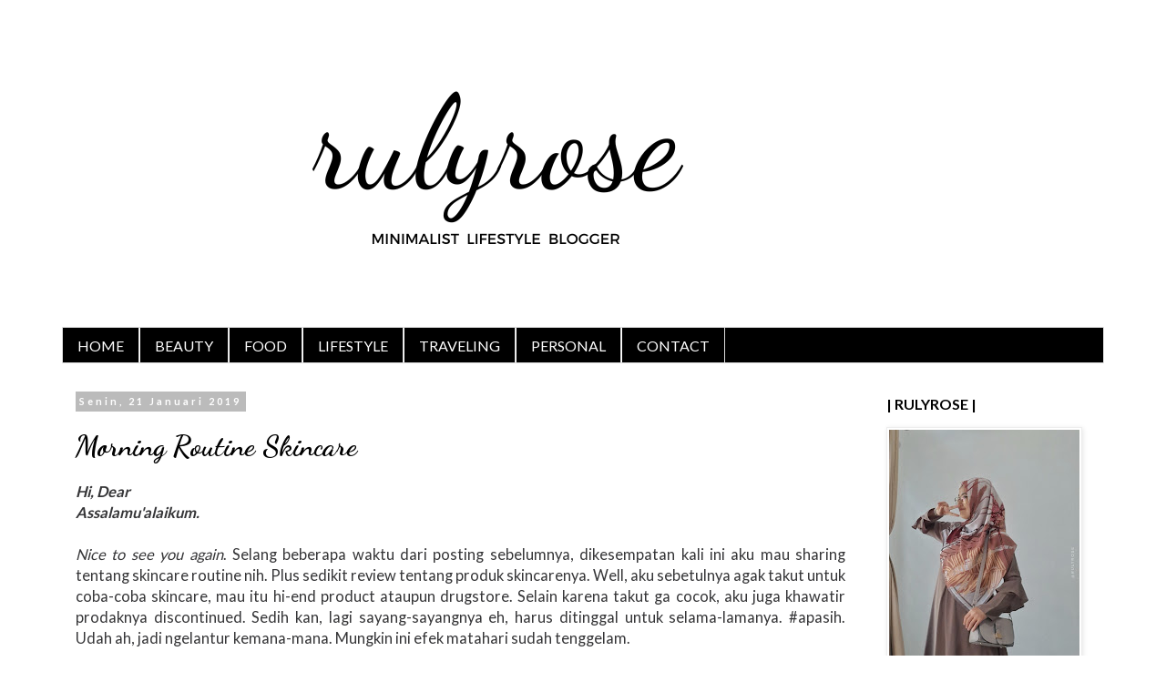

--- FILE ---
content_type: text/html; charset=UTF-8
request_url: https://www.rulyrose.com/2019/01/
body_size: 15816
content:
<!DOCTYPE html>
<html class='v2' dir='ltr' lang='id'>
<head>
<link href='https://www.blogger.com/static/v1/widgets/335934321-css_bundle_v2.css' rel='stylesheet' type='text/css'/>
<meta content='width=1100' name='viewport'/>
<meta content='text/html; charset=UTF-8' http-equiv='Content-Type'/>
<meta content='blogger' name='generator'/>
<link href='https://www.rulyrose.com/favicon.ico' rel='icon' type='image/x-icon'/>
<link href='https://www.rulyrose.com/2019/01/' rel='canonical'/>
<link rel="alternate" type="application/atom+xml" title="Rulyrose | Indonesian Lifestyle Blogger - Atom" href="https://www.rulyrose.com/feeds/posts/default" />
<link rel="alternate" type="application/rss+xml" title="Rulyrose | Indonesian Lifestyle Blogger - RSS" href="https://www.rulyrose.com/feeds/posts/default?alt=rss" />
<link rel="service.post" type="application/atom+xml" title="Rulyrose | Indonesian Lifestyle Blogger - Atom" href="https://www.blogger.com/feeds/851792929574969806/posts/default" />
<!--Can't find substitution for tag [blog.ieCssRetrofitLinks]-->
<meta content='Lifestyle Blogger, Beauty Blogger, Minimalist Enthusiast, Hijab Blogger, Hijabers, Minimalism' name='description'/>
<meta content='https://www.rulyrose.com/2019/01/' property='og:url'/>
<meta content='Rulyrose | Indonesian Lifestyle Blogger' property='og:title'/>
<meta content='Lifestyle Blogger, Beauty Blogger, Minimalist Enthusiast, Hijab Blogger, Hijabers, Minimalism' property='og:description'/>
<title>Rulyrose | Indonesian Lifestyle Blogger: Januari 2019</title>
<style type='text/css'>@font-face{font-family:'Dancing Script';font-style:normal;font-weight:400;font-display:swap;src:url(//fonts.gstatic.com/s/dancingscript/v29/If2RXTr6YS-zF4S-kcSWSVi_szLviuEHiC4Wl-8.woff2)format('woff2');unicode-range:U+0102-0103,U+0110-0111,U+0128-0129,U+0168-0169,U+01A0-01A1,U+01AF-01B0,U+0300-0301,U+0303-0304,U+0308-0309,U+0323,U+0329,U+1EA0-1EF9,U+20AB;}@font-face{font-family:'Dancing Script';font-style:normal;font-weight:400;font-display:swap;src:url(//fonts.gstatic.com/s/dancingscript/v29/If2RXTr6YS-zF4S-kcSWSVi_szLuiuEHiC4Wl-8.woff2)format('woff2');unicode-range:U+0100-02BA,U+02BD-02C5,U+02C7-02CC,U+02CE-02D7,U+02DD-02FF,U+0304,U+0308,U+0329,U+1D00-1DBF,U+1E00-1E9F,U+1EF2-1EFF,U+2020,U+20A0-20AB,U+20AD-20C0,U+2113,U+2C60-2C7F,U+A720-A7FF;}@font-face{font-family:'Dancing Script';font-style:normal;font-weight:400;font-display:swap;src:url(//fonts.gstatic.com/s/dancingscript/v29/If2RXTr6YS-zF4S-kcSWSVi_szLgiuEHiC4W.woff2)format('woff2');unicode-range:U+0000-00FF,U+0131,U+0152-0153,U+02BB-02BC,U+02C6,U+02DA,U+02DC,U+0304,U+0308,U+0329,U+2000-206F,U+20AC,U+2122,U+2191,U+2193,U+2212,U+2215,U+FEFF,U+FFFD;}@font-face{font-family:'Dancing Script';font-style:normal;font-weight:700;font-display:swap;src:url(//fonts.gstatic.com/s/dancingscript/v29/If2RXTr6YS-zF4S-kcSWSVi_szLviuEHiC4Wl-8.woff2)format('woff2');unicode-range:U+0102-0103,U+0110-0111,U+0128-0129,U+0168-0169,U+01A0-01A1,U+01AF-01B0,U+0300-0301,U+0303-0304,U+0308-0309,U+0323,U+0329,U+1EA0-1EF9,U+20AB;}@font-face{font-family:'Dancing Script';font-style:normal;font-weight:700;font-display:swap;src:url(//fonts.gstatic.com/s/dancingscript/v29/If2RXTr6YS-zF4S-kcSWSVi_szLuiuEHiC4Wl-8.woff2)format('woff2');unicode-range:U+0100-02BA,U+02BD-02C5,U+02C7-02CC,U+02CE-02D7,U+02DD-02FF,U+0304,U+0308,U+0329,U+1D00-1DBF,U+1E00-1E9F,U+1EF2-1EFF,U+2020,U+20A0-20AB,U+20AD-20C0,U+2113,U+2C60-2C7F,U+A720-A7FF;}@font-face{font-family:'Dancing Script';font-style:normal;font-weight:700;font-display:swap;src:url(//fonts.gstatic.com/s/dancingscript/v29/If2RXTr6YS-zF4S-kcSWSVi_szLgiuEHiC4W.woff2)format('woff2');unicode-range:U+0000-00FF,U+0131,U+0152-0153,U+02BB-02BC,U+02C6,U+02DA,U+02DC,U+0304,U+0308,U+0329,U+2000-206F,U+20AC,U+2122,U+2191,U+2193,U+2212,U+2215,U+FEFF,U+FFFD;}@font-face{font-family:'Lato';font-style:normal;font-weight:400;font-display:swap;src:url(//fonts.gstatic.com/s/lato/v25/S6uyw4BMUTPHjxAwXiWtFCfQ7A.woff2)format('woff2');unicode-range:U+0100-02BA,U+02BD-02C5,U+02C7-02CC,U+02CE-02D7,U+02DD-02FF,U+0304,U+0308,U+0329,U+1D00-1DBF,U+1E00-1E9F,U+1EF2-1EFF,U+2020,U+20A0-20AB,U+20AD-20C0,U+2113,U+2C60-2C7F,U+A720-A7FF;}@font-face{font-family:'Lato';font-style:normal;font-weight:400;font-display:swap;src:url(//fonts.gstatic.com/s/lato/v25/S6uyw4BMUTPHjx4wXiWtFCc.woff2)format('woff2');unicode-range:U+0000-00FF,U+0131,U+0152-0153,U+02BB-02BC,U+02C6,U+02DA,U+02DC,U+0304,U+0308,U+0329,U+2000-206F,U+20AC,U+2122,U+2191,U+2193,U+2212,U+2215,U+FEFF,U+FFFD;}@font-face{font-family:'Lato';font-style:normal;font-weight:700;font-display:swap;src:url(//fonts.gstatic.com/s/lato/v25/S6u9w4BMUTPHh6UVSwaPGQ3q5d0N7w.woff2)format('woff2');unicode-range:U+0100-02BA,U+02BD-02C5,U+02C7-02CC,U+02CE-02D7,U+02DD-02FF,U+0304,U+0308,U+0329,U+1D00-1DBF,U+1E00-1E9F,U+1EF2-1EFF,U+2020,U+20A0-20AB,U+20AD-20C0,U+2113,U+2C60-2C7F,U+A720-A7FF;}@font-face{font-family:'Lato';font-style:normal;font-weight:700;font-display:swap;src:url(//fonts.gstatic.com/s/lato/v25/S6u9w4BMUTPHh6UVSwiPGQ3q5d0.woff2)format('woff2');unicode-range:U+0000-00FF,U+0131,U+0152-0153,U+02BB-02BC,U+02C6,U+02DA,U+02DC,U+0304,U+0308,U+0329,U+2000-206F,U+20AC,U+2122,U+2191,U+2193,U+2212,U+2215,U+FEFF,U+FFFD;}</style>
<style id='page-skin-1' type='text/css'><!--
/*
-----------------------------------------------
Blogger Template Style
Name:     Simple
Designer: Blogger
URL:      www.blogger.com
----------------------------------------------- */
/* Content
----------------------------------------------- */
body {
font: normal normal 15px Lato;
color: #353537;
background: #ffffff none repeat scroll top left;
padding: 0 0 0 0;
}
html body .region-inner {
min-width: 0;
max-width: 100%;
width: auto;
}
h2 {
font-size: 22px;
}
a:link {
text-decoration:none;
color: #000000;
}
a:visited {
text-decoration:none;
color: #666666;
}
a:hover {
text-decoration:underline;
color: #33aaff;
}
.body-fauxcolumn-outer .fauxcolumn-inner {
background: transparent none repeat scroll top left;
_background-image: none;
}
.body-fauxcolumn-outer .cap-top {
position: absolute;
z-index: 1;
height: 400px;
width: 100%;
}
.body-fauxcolumn-outer .cap-top .cap-left {
width: 100%;
background: transparent none repeat-x scroll top left;
_background-image: none;
}
.content-outer {
-moz-box-shadow: 0 0 0 rgba(0, 0, 0, .15);
-webkit-box-shadow: 0 0 0 rgba(0, 0, 0, .15);
-goog-ms-box-shadow: 0 0 0 #333333;
box-shadow: 0 0 0 rgba(0, 0, 0, .15);
margin-bottom: 1px;
}
.content-inner {
padding: 10px 40px;
}
.content-inner {
background-color: #ffffff;
}
/* Header
----------------------------------------------- */
.header-outer {
background: transparent none repeat-x scroll 0 -400px;
_background-image: none;
}
.Header h1 {
font: normal normal 46px Dancing Script;
color: #000000;
text-shadow: 0 0 0 rgba(0, 0, 0, .2);
}
.Header h1 a {
color: #000000;
}
.Header .description {
font-size: 18px;
color: #000000;
}
.header-inner .Header .titlewrapper {
padding: 22px 0;
}
.header-inner .Header .descriptionwrapper {
padding: 0 0;
}
/* Tabs
----------------------------------------------- */
.tabs-inner .section:first-child {
border-top: 0 solid #dddddd;
}
.tabs-inner .section:first-child ul {
margin-top: -1px;
border-top: 1px solid #dddddd;
border-left: 1px solid #dddddd;
border-right: 1px solid #dddddd;
}
.tabs-inner .widget ul {
background: #000000 none repeat-x scroll 0 -800px;
_background-image: none;
border-bottom: 1px solid #dddddd;
margin-top: 0;
margin-left: -30px;
margin-right: -30px;
}
.tabs-inner .widget li a {
display: inline-block;
padding: .6em 1em;
font: normal normal 16px Lato;
color: #ffffff;
border-left: 1px solid #ffffff;
border-right: 1px solid #dddddd;
}
.tabs-inner .widget li:first-child a {
border-left: none;
}
.tabs-inner .widget li.selected a, .tabs-inner .widget li a:hover {
color: #838383;
background-color: #eeeeee;
text-decoration: none;
}
/* Columns
----------------------------------------------- */
.main-outer {
border-top: 0 solid transparent;
}
.fauxcolumn-left-outer .fauxcolumn-inner {
border-right: 1px solid transparent;
}
.fauxcolumn-right-outer .fauxcolumn-inner {
border-left: 1px solid transparent;
}
/* Headings
----------------------------------------------- */
div.widget > h2,
div.widget h2.title {
margin: 0 0 1em 0;
font: normal bold 16px Lato;
color: #000000;
}
/* Widgets
----------------------------------------------- */
.widget .zippy {
color: #999999;
text-shadow: 2px 2px 1px rgba(0, 0, 0, .1);
}
.widget .popular-posts ul {
list-style: none;
}
/* Posts
----------------------------------------------- */
h2.date-header {
font: normal bold 11px Lato;
}
.date-header span {
background-color: #bbbbbb;
color: #ffffff;
padding: 0.4em;
letter-spacing: 3px;
margin: inherit;
}
.main-inner {
padding-top: 35px;
padding-bottom: 65px;
}
.main-inner .column-center-inner {
padding: 0 0;
}
.main-inner .column-center-inner .section {
margin: 0 1em;
}
.post {
margin: 0 0 45px 0;
}
h3.post-title, .comments h4 {
font: normal bold 32px Dancing Script;
margin: .75em 0 0;
}
.post-body {
font-size: 110%;
line-height: 1.4;
position: relative;
}
.post-body img, .post-body .tr-caption-container, .Profile img, .Image img,
.BlogList .item-thumbnail img {
padding: 2px;
background: #ffffff;
border: 1px solid #eeeeee;
-moz-box-shadow: 1px 1px 5px rgba(0, 0, 0, .1);
-webkit-box-shadow: 1px 1px 5px rgba(0, 0, 0, .1);
box-shadow: 1px 1px 5px rgba(0, 0, 0, .1);
}
.post-body img, .post-body .tr-caption-container {
padding: 5px;
}
.post-body .tr-caption-container {
color: #353537;
}
.post-body .tr-caption-container img {
padding: 0;
background: transparent;
border: none;
-moz-box-shadow: 0 0 0 rgba(0, 0, 0, .1);
-webkit-box-shadow: 0 0 0 rgba(0, 0, 0, .1);
box-shadow: 0 0 0 rgba(0, 0, 0, .1);
}
.post-header {
margin: 0 0 1.5em;
line-height: 1.6;
font-size: 90%;
}
.post-footer {
margin: 20px -2px 0;
padding: 5px 10px;
color: #666666;
background-color: #eeeeee;
border-bottom: 1px solid #eeeeee;
line-height: 1.6;
font-size: 90%;
}
#comments .comment-author {
padding-top: 1.5em;
border-top: 1px solid transparent;
background-position: 0 1.5em;
}
#comments .comment-author:first-child {
padding-top: 0;
border-top: none;
}
.avatar-image-container {
margin: .2em 0 0;
}
#comments .avatar-image-container img {
border: 1px solid #eeeeee;
}
/* Comments
----------------------------------------------- */
.comments .comments-content .icon.blog-author {
background-repeat: no-repeat;
background-image: url([data-uri]);
}
.comments .comments-content .loadmore a {
border-top: 1px solid #999999;
border-bottom: 1px solid #999999;
}
.comments .comment-thread.inline-thread {
background-color: #eeeeee;
}
.comments .continue {
border-top: 2px solid #999999;
}
/* Accents
---------------------------------------------- */
.section-columns td.columns-cell {
border-left: 1px solid transparent;
}
.blog-pager {
background: transparent url(https://resources.blogblog.com/blogblog/data/1kt/simple/paging_dot.png) repeat-x scroll top center;
}
.blog-pager-older-link, .home-link,
.blog-pager-newer-link {
background-color: #ffffff;
padding: 5px;
}
.footer-outer {
border-top: 1px dashed #bbbbbb;
}
/* Mobile
----------------------------------------------- */
body.mobile  {
background-size: auto;
}
.mobile .body-fauxcolumn-outer {
background: transparent none repeat scroll top left;
}
.mobile .body-fauxcolumn-outer .cap-top {
background-size: 100% auto;
}
.mobile .content-outer {
-webkit-box-shadow: 0 0 3px rgba(0, 0, 0, .15);
box-shadow: 0 0 3px rgba(0, 0, 0, .15);
}
.mobile .tabs-inner .widget ul {
margin-left: 0;
margin-right: 0;
}
.mobile .post {
margin: 0;
}
.mobile .main-inner .column-center-inner .section {
margin: 0;
}
.mobile .date-header span {
padding: 0.1em 10px;
margin: 0 -10px;
}
.mobile h3.post-title {
margin: 0;
}
.mobile .blog-pager {
background: transparent none no-repeat scroll top center;
}
.mobile .footer-outer {
border-top: none;
}
.mobile .main-inner, .mobile .footer-inner {
background-color: #ffffff;
}
.mobile-index-contents {
color: #353537;
}
.mobile-link-button {
background-color: #000000;
}
.mobile-link-button a:link, .mobile-link-button a:visited {
color: #ffffff;
}
.mobile .tabs-inner .section:first-child {
border-top: none;
}
.mobile .tabs-inner .PageList .widget-content {
background-color: #eeeeee;
color: #838383;
border-top: 1px solid #dddddd;
border-bottom: 1px solid #dddddd;
}
.mobile .tabs-inner .PageList .widget-content .pagelist-arrow {
border-left: 1px solid #dddddd;
}

--></style>
<style id='template-skin-1' type='text/css'><!--
body {
min-width: 1224px;
}
.content-outer, .content-fauxcolumn-outer, .region-inner {
min-width: 1224px;
max-width: 1224px;
_width: 1224px;
}
.main-inner .columns {
padding-left: 0px;
padding-right: 269px;
}
.main-inner .fauxcolumn-center-outer {
left: 0px;
right: 269px;
/* IE6 does not respect left and right together */
_width: expression(this.parentNode.offsetWidth -
parseInt("0px") -
parseInt("269px") + 'px');
}
.main-inner .fauxcolumn-left-outer {
width: 0px;
}
.main-inner .fauxcolumn-right-outer {
width: 269px;
}
.main-inner .column-left-outer {
width: 0px;
right: 100%;
margin-left: -0px;
}
.main-inner .column-right-outer {
width: 269px;
margin-right: -269px;
}
#layout {
min-width: 0;
}
#layout .content-outer {
min-width: 0;
width: 800px;
}
#layout .region-inner {
min-width: 0;
width: auto;
}
body#layout div.add_widget {
padding: 8px;
}
body#layout div.add_widget a {
margin-left: 32px;
}
--></style>
<!-- Google tag (gtag.js) -->
<script async='true' src='https://www.googletagmanager.com/gtag/js?id=G-CJFHKK4PNK'></script>
<script>
        window.dataLayer = window.dataLayer || [];
        function gtag(){dataLayer.push(arguments);}
        gtag('js', new Date());
        gtag('config', 'G-CJFHKK4PNK');
      </script>
<link href='https://www.blogger.com/dyn-css/authorization.css?targetBlogID=851792929574969806&amp;zx=67eac9a5-11e9-41e3-8fb5-f0d494086c25' media='none' onload='if(media!=&#39;all&#39;)media=&#39;all&#39;' rel='stylesheet'/><noscript><link href='https://www.blogger.com/dyn-css/authorization.css?targetBlogID=851792929574969806&amp;zx=67eac9a5-11e9-41e3-8fb5-f0d494086c25' rel='stylesheet'/></noscript>
<meta name='google-adsense-platform-account' content='ca-host-pub-1556223355139109'/>
<meta name='google-adsense-platform-domain' content='blogspot.com'/>

<!-- data-ad-client=ca-pub-5110248858471179 -->

<link rel="stylesheet" href="https://fonts.googleapis.com/css2?display=swap&family=Dancing+Script"></head>
<body class='loading variant-simplysimple'>
<div class='navbar no-items section' id='navbar' name='Navbar'>
</div>
<div class='body-fauxcolumns'>
<div class='fauxcolumn-outer body-fauxcolumn-outer'>
<div class='cap-top'>
<div class='cap-left'></div>
<div class='cap-right'></div>
</div>
<div class='fauxborder-left'>
<div class='fauxborder-right'></div>
<div class='fauxcolumn-inner'>
</div>
</div>
<div class='cap-bottom'>
<div class='cap-left'></div>
<div class='cap-right'></div>
</div>
</div>
</div>
<div class='content'>
<div class='content-fauxcolumns'>
<div class='fauxcolumn-outer content-fauxcolumn-outer'>
<div class='cap-top'>
<div class='cap-left'></div>
<div class='cap-right'></div>
</div>
<div class='fauxborder-left'>
<div class='fauxborder-right'></div>
<div class='fauxcolumn-inner'>
</div>
</div>
<div class='cap-bottom'>
<div class='cap-left'></div>
<div class='cap-right'></div>
</div>
</div>
</div>
<div class='content-outer'>
<div class='content-cap-top cap-top'>
<div class='cap-left'></div>
<div class='cap-right'></div>
</div>
<div class='fauxborder-left content-fauxborder-left'>
<div class='fauxborder-right content-fauxborder-right'></div>
<div class='content-inner'>
<header>
<div class='header-outer'>
<div class='header-cap-top cap-top'>
<div class='cap-left'></div>
<div class='cap-right'></div>
</div>
<div class='fauxborder-left header-fauxborder-left'>
<div class='fauxborder-right header-fauxborder-right'></div>
<div class='region-inner header-inner'>
<div class='header section' id='header' name='Tajuk'><div class='widget Header' data-version='1' id='Header1'>
<div id='header-inner'>
<a href='https://www.rulyrose.com/' style='display: block'>
<img alt='Rulyrose | Indonesian Lifestyle Blogger' height='320px; ' id='Header1_headerimg' src='https://blogger.googleusercontent.com/img/a/AVvXsEhMpMyxeAdhOlgFVtnboh0I2Xc199Gck-SFcfFL7hIfLVtqtPd4p10vGdzPIV_PkD2RS9sePGWEqCJxyK1KZwUJGJnLT7Env2AolDsV7Aal1qAmv7CmxXlubpMwTBLhfdsbzzlfz0aJqPZn_pHO8CO051Iye_DJLaY4-qlPGELPn2_HUvU-z19lS5yPGA=s1015' style='display: block' width='1015px; '/>
</a>
</div>
</div></div>
</div>
</div>
<div class='header-cap-bottom cap-bottom'>
<div class='cap-left'></div>
<div class='cap-right'></div>
</div>
</div>
</header>
<div class='tabs-outer'>
<div class='tabs-cap-top cap-top'>
<div class='cap-left'></div>
<div class='cap-right'></div>
</div>
<div class='fauxborder-left tabs-fauxborder-left'>
<div class='fauxborder-right tabs-fauxborder-right'></div>
<div class='region-inner tabs-inner'>
<div class='tabs section' id='crosscol' name='Seluruh Kolom'><div class='widget PageList' data-version='1' id='PageList1'>
<div class='widget-content'>
<ul>
<li>
<a href='https://www.rulyrose.com/'>HOME</a>
</li>
<li>
<a href='http://www.rulyrose.com/search/label/Beauty'>BEAUTY</a>
</li>
<li>
<a href='http://www.rulyrose.com/search/label/Food'>FOOD</a>
</li>
<li>
<a href='http://www.rulyrose.com/search/label/Lifestyle'>LIFESTYLE</a>
</li>
<li>
<a href='https://www.rulyrose.com/search/label/Traveling'>TRAVELING</a>
</li>
<li>
<a href='http://www.rulyrose.com/search/label/Personal'>PERSONAL</a>
</li>
<li>
<a href='http://www.rulyrose.com/p/loading_7.html'>CONTACT</a>
</li>
</ul>
<div class='clear'></div>
</div>
</div></div>
<div class='tabs no-items section' id='crosscol-overflow' name='Cross-Column 2'></div>
</div>
</div>
<div class='tabs-cap-bottom cap-bottom'>
<div class='cap-left'></div>
<div class='cap-right'></div>
</div>
</div>
<div class='main-outer'>
<div class='main-cap-top cap-top'>
<div class='cap-left'></div>
<div class='cap-right'></div>
</div>
<div class='fauxborder-left main-fauxborder-left'>
<div class='fauxborder-right main-fauxborder-right'></div>
<div class='region-inner main-inner'>
<div class='columns fauxcolumns'>
<div class='fauxcolumn-outer fauxcolumn-center-outer'>
<div class='cap-top'>
<div class='cap-left'></div>
<div class='cap-right'></div>
</div>
<div class='fauxborder-left'>
<div class='fauxborder-right'></div>
<div class='fauxcolumn-inner'>
</div>
</div>
<div class='cap-bottom'>
<div class='cap-left'></div>
<div class='cap-right'></div>
</div>
</div>
<div class='fauxcolumn-outer fauxcolumn-left-outer'>
<div class='cap-top'>
<div class='cap-left'></div>
<div class='cap-right'></div>
</div>
<div class='fauxborder-left'>
<div class='fauxborder-right'></div>
<div class='fauxcolumn-inner'>
</div>
</div>
<div class='cap-bottom'>
<div class='cap-left'></div>
<div class='cap-right'></div>
</div>
</div>
<div class='fauxcolumn-outer fauxcolumn-right-outer'>
<div class='cap-top'>
<div class='cap-left'></div>
<div class='cap-right'></div>
</div>
<div class='fauxborder-left'>
<div class='fauxborder-right'></div>
<div class='fauxcolumn-inner'>
</div>
</div>
<div class='cap-bottom'>
<div class='cap-left'></div>
<div class='cap-right'></div>
</div>
</div>
<!-- corrects IE6 width calculation -->
<div class='columns-inner'>
<div class='column-center-outer'>
<div class='column-center-inner'>
<div class='main section' id='main' name='Utama'><div class='widget Blog' data-version='1' id='Blog1'>
<div class='blog-posts hfeed'>

          <div class="date-outer">
        
<h2 class='date-header'><span>Senin, 21 Januari 2019</span></h2>

          <div class="date-posts">
        
<div class='post-outer'>
<div class='post hentry uncustomized-post-template' itemprop='blogPost' itemscope='itemscope' itemtype='http://schema.org/BlogPosting'>
<meta content='https://blogger.googleusercontent.com/img/b/R29vZ2xl/AVvXsEhSo5iUOTQoIlT41qS3uTXqRpl6XTitw5LjwYEfnb6RgqTLLb1QK7kXLd7f3R0LA9Zj-1Zz8zr5FSwzoqSGRQkkkp6tJKi0K9kBbk-H5s-SoKwTowXhG8-O4wewbyDKC2joq1-nztse_y7J/s320/WhatsApp+Image+2018-12-07+at+09.46.40.jpeg' itemprop='image_url'/>
<meta content='851792929574969806' itemprop='blogId'/>
<meta content='2824193910907940657' itemprop='postId'/>
<a name='2824193910907940657'></a>
<h3 class='post-title entry-title' itemprop='name'>
<a href='https://www.rulyrose.com/2019/01/skincare-routine-morning-routine.html'>Morning Routine Skincare</a>
</h3>
<div class='post-header'>
<div class='post-header-line-1'></div>
</div>
<div class='post-body entry-content' id='post-body-2824193910907940657' itemprop='articleBody'>
<b><i>Hi, Dear<br>Assalamu&#39;alaikum.</i></b><br>
<br><div style="text-align: justify;"><i>Nice to see you again</i>. Selang beberapa waktu dari posting sebelumnya, dikesempatan kali ini aku mau sharing tentang skincare routine nih. Plus sedikit review tentang produk skincarenya. Well, aku sebetulnya agak takut untuk coba-coba skincare, mau itu hi-end product ataupun drugstore. Selain karena takut ga cocok, aku juga khawatir prodaknya discontinued. Sedih kan, lagi sayang-sayangnya eh, harus ditinggal untuk selama-lamanya. #apasih. Udah ah, jadi ngelantur kemana-mana. Mungkin ini efek matahari sudah tenggelam.&#160;</div>
<div style="text-align: justify;">
<br></div>
<div style="text-align: justify;">
Langsung aja deh sekarang kenalan sama produknya, here they are:</div>
<br>
<div style="text-align: justify;">
<div class="separator" style="clear: both; text-align: center;">
</div>
</div>
<div style='clear: both;'></div>
</div>
<div class='jump-link'>
<a href='https://www.rulyrose.com/2019/01/skincare-routine-morning-routine.html#more' title='Morning Routine Skincare'>Baca selengkapnya &#187;</a>
</div>
<div class='post-footer'>
<div class='post-footer-line post-footer-line-1'>
<span class='post-author vcard'>
</span>
<span class='post-timestamp'>
di
<meta content='https://www.rulyrose.com/2019/01/skincare-routine-morning-routine.html' itemprop='url'/>
<a class='timestamp-link' href='https://www.rulyrose.com/2019/01/skincare-routine-morning-routine.html' rel='bookmark' title='permanent link'><abbr class='published' itemprop='datePublished' title='2019-01-21T00:12:00+07:00'>Januari 21, 2019</abbr></a>
</span>
<span class='post-comment-link'>
<a class='comment-link' href='https://www.rulyrose.com/2019/01/skincare-routine-morning-routine.html#comment-form' onclick=''>
18 komentar:
  </a>
</span>
<span class='post-icons'>
<span class='item-control blog-admin pid-1802291982'>
<a href='https://www.blogger.com/post-edit.g?blogID=851792929574969806&postID=2824193910907940657&from=pencil' title='Edit Entri'>
<img alt='' class='icon-action' height='18' src='https://resources.blogblog.com/img/icon18_edit_allbkg.gif' width='18'/>
</a>
</span>
</span>
<div class='post-share-buttons goog-inline-block'>
<a class='goog-inline-block share-button sb-email' href='https://www.blogger.com/share-post.g?blogID=851792929574969806&postID=2824193910907940657&target=email' target='_blank' title='Kirimkan Ini lewat Email'><span class='share-button-link-text'>Kirimkan Ini lewat Email</span></a><a class='goog-inline-block share-button sb-blog' href='https://www.blogger.com/share-post.g?blogID=851792929574969806&postID=2824193910907940657&target=blog' onclick='window.open(this.href, "_blank", "height=270,width=475"); return false;' target='_blank' title='BlogThis!'><span class='share-button-link-text'>BlogThis!</span></a><a class='goog-inline-block share-button sb-twitter' href='https://www.blogger.com/share-post.g?blogID=851792929574969806&postID=2824193910907940657&target=twitter' target='_blank' title='Bagikan ke X'><span class='share-button-link-text'>Bagikan ke X</span></a><a class='goog-inline-block share-button sb-facebook' href='https://www.blogger.com/share-post.g?blogID=851792929574969806&postID=2824193910907940657&target=facebook' onclick='window.open(this.href, "_blank", "height=430,width=640"); return false;' target='_blank' title='Berbagi ke Facebook'><span class='share-button-link-text'>Berbagi ke Facebook</span></a><a class='goog-inline-block share-button sb-pinterest' href='https://www.blogger.com/share-post.g?blogID=851792929574969806&postID=2824193910907940657&target=pinterest' target='_blank' title='Bagikan ke Pinterest'><span class='share-button-link-text'>Bagikan ke Pinterest</span></a>
</div>
</div>
<div class='post-footer-line post-footer-line-2'>
<span class='post-labels'>
Label:
<a href='https://www.rulyrose.com/search/label/Beauty' rel='tag'>Beauty</a>,
<a href='https://www.rulyrose.com/search/label/Hada%20labo' rel='tag'>Hada labo</a>,
<a href='https://www.rulyrose.com/search/label/Review' rel='tag'>Review</a>,
<a href='https://www.rulyrose.com/search/label/Skincare' rel='tag'>Skincare</a>,
<a href='https://www.rulyrose.com/search/label/Vaseline' rel='tag'>Vaseline</a>
</span>
</div>
<div class='post-footer-line post-footer-line-3'>
<span class='post-location'>
Lokasi:
<a href='https://maps.google.com/maps?q=Bandung,+Bandung+City,+West+Java,+Indonesia@-6.9174639,107.61912280000001&z=10' target='_blank'>Bandung, Bandung City, West Java, Indonesia</a>
</span>
</div>
</div>
</div>
</div>
<div class='inline-ad'>
</div>

          </div></div>
        

          <div class="date-outer">
        
<h2 class='date-header'><span>Minggu, 20 Januari 2019</span></h2>

          <div class="date-posts">
        
<div class='post-outer'>
<div class='post hentry uncustomized-post-template' itemprop='blogPost' itemscope='itemscope' itemtype='http://schema.org/BlogPosting'>
<meta content='https://blogger.googleusercontent.com/img/b/R29vZ2xl/AVvXsEjp3CX7jfTktS5a5vDhgyaFTNUzyEyreamXqRi5JsGFkWYh21p6ewrc1tfU-A0j0IFj50c-knQ3M3DPHFzqehG2mYR6WWK_o9JTxEltmKhE6AtG_TD-LHPuXbhJSfanmpK0rzojiugDl5D2/s640/2019+Resolution.png' itemprop='image_url'/>
<meta content='851792929574969806' itemprop='blogId'/>
<meta content='3929812018573834820' itemprop='postId'/>
<a name='3929812018573834820'></a>
<h3 class='post-title entry-title' itemprop='name'>
<a href='https://www.rulyrose.com/2019/01/hello-2019.html'>Hello 2019</a>
</h3>
<div class='post-header'>
<div class='post-header-line-1'></div>
</div>
<div class='post-body entry-content' id='post-body-3929812018573834820' itemprop='articleBody'>
<div class="separator" style="clear: both; text-align: center;">
<a href="https://blogger.googleusercontent.com/img/b/R29vZ2xl/AVvXsEjp3CX7jfTktS5a5vDhgyaFTNUzyEyreamXqRi5JsGFkWYh21p6ewrc1tfU-A0j0IFj50c-knQ3M3DPHFzqehG2mYR6WWK_o9JTxEltmKhE6AtG_TD-LHPuXbhJSfanmpK0rzojiugDl5D2/s1600/2019+Resolution.png" style="margin-left: 1em; margin-right: 1em;"><img border="0" height="360" src="https://blogger.googleusercontent.com/img/b/R29vZ2xl/AVvXsEjp3CX7jfTktS5a5vDhgyaFTNUzyEyreamXqRi5JsGFkWYh21p6ewrc1tfU-A0j0IFj50c-knQ3M3DPHFzqehG2mYR6WWK_o9JTxEltmKhE6AtG_TD-LHPuXbhJSfanmpK0rzojiugDl5D2/s640/2019+Resolution.png" width="640"></a></div>
<div style="text-align: center;">
</div>
<div style="text-align: center;">
<br></div>
<i><b><br></b></i>
<i><b>Hi, Dear&#160;</b></i><br>
<i><b>Assalamu&#39;alaikum.</b></i><br>
<br>
<div style="text-align: justify;">
<i>It&#39;s nice to be here again, after a long long way. Yas, it&#39;s my first blogpost in 2019</i>. Telat banget sih ya? Ini&#160;udah&#160;minggu ketiga&#160;di bulan Januari. Hehe. <i>Well</i>, karena aku bukan tipikal orang yang selalu <i>excited </i>dengan <i>new year, new me</i>&#160;jadi aku santai aja deh.</div>
<div style="text-align: justify;">
<br></div>
<div style="text-align: justify;">
Ngomong-ngomong soal tahun baru, banyak banget orang disekitarku yang bikin <i>resolutions&#39; bucket</i>. Hmm, kira-kira perlu ga sih?&#160;</div>
<div style="text-align: justify;">
<br>
</div>
<div style='clear: both;'></div>
</div>
<div class='jump-link'>
<a href='https://www.rulyrose.com/2019/01/hello-2019.html#more' title='Hello 2019'>Baca selengkapnya &#187;</a>
</div>
<div class='post-footer'>
<div class='post-footer-line post-footer-line-1'>
<span class='post-author vcard'>
</span>
<span class='post-timestamp'>
di
<meta content='https://www.rulyrose.com/2019/01/hello-2019.html' itemprop='url'/>
<a class='timestamp-link' href='https://www.rulyrose.com/2019/01/hello-2019.html' rel='bookmark' title='permanent link'><abbr class='published' itemprop='datePublished' title='2019-01-20T23:18:00+07:00'>Januari 20, 2019</abbr></a>
</span>
<span class='post-comment-link'>
<a class='comment-link' href='https://www.rulyrose.com/2019/01/hello-2019.html#comment-form' onclick=''>
Tidak ada komentar:
  </a>
</span>
<span class='post-icons'>
<span class='item-control blog-admin pid-1802291982'>
<a href='https://www.blogger.com/post-edit.g?blogID=851792929574969806&postID=3929812018573834820&from=pencil' title='Edit Entri'>
<img alt='' class='icon-action' height='18' src='https://resources.blogblog.com/img/icon18_edit_allbkg.gif' width='18'/>
</a>
</span>
</span>
<div class='post-share-buttons goog-inline-block'>
<a class='goog-inline-block share-button sb-email' href='https://www.blogger.com/share-post.g?blogID=851792929574969806&postID=3929812018573834820&target=email' target='_blank' title='Kirimkan Ini lewat Email'><span class='share-button-link-text'>Kirimkan Ini lewat Email</span></a><a class='goog-inline-block share-button sb-blog' href='https://www.blogger.com/share-post.g?blogID=851792929574969806&postID=3929812018573834820&target=blog' onclick='window.open(this.href, "_blank", "height=270,width=475"); return false;' target='_blank' title='BlogThis!'><span class='share-button-link-text'>BlogThis!</span></a><a class='goog-inline-block share-button sb-twitter' href='https://www.blogger.com/share-post.g?blogID=851792929574969806&postID=3929812018573834820&target=twitter' target='_blank' title='Bagikan ke X'><span class='share-button-link-text'>Bagikan ke X</span></a><a class='goog-inline-block share-button sb-facebook' href='https://www.blogger.com/share-post.g?blogID=851792929574969806&postID=3929812018573834820&target=facebook' onclick='window.open(this.href, "_blank", "height=430,width=640"); return false;' target='_blank' title='Berbagi ke Facebook'><span class='share-button-link-text'>Berbagi ke Facebook</span></a><a class='goog-inline-block share-button sb-pinterest' href='https://www.blogger.com/share-post.g?blogID=851792929574969806&postID=3929812018573834820&target=pinterest' target='_blank' title='Bagikan ke Pinterest'><span class='share-button-link-text'>Bagikan ke Pinterest</span></a>
</div>
</div>
<div class='post-footer-line post-footer-line-2'>
<span class='post-labels'>
Label:
<a href='https://www.rulyrose.com/search/label/Thought' rel='tag'>Thought</a>
</span>
</div>
<div class='post-footer-line post-footer-line-3'>
<span class='post-location'>
Lokasi:
<a href='https://maps.google.com/maps?q=Bandung,+Bandung+City,+West+Java,+Indonesia@-6.9174639,107.61912280000001&z=10' target='_blank'>Bandung, Bandung City, West Java, Indonesia</a>
</span>
</div>
</div>
</div>
</div>

        </div></div>
      
</div>
<div class='blog-pager' id='blog-pager'>
<span id='blog-pager-newer-link'>
<a class='blog-pager-newer-link' href='https://www.rulyrose.com/search?updated-max=2019-05-20T00:15:00%2B07:00&max-results=7&reverse-paginate=true' id='Blog1_blog-pager-newer-link' title='Postingan Lebih Baru'>Postingan Lebih Baru</a>
</span>
<span id='blog-pager-older-link'>
<a class='blog-pager-older-link' href='https://www.rulyrose.com/search?updated-max=2019-01-20T23:18:00%2B07:00&max-results=7' id='Blog1_blog-pager-older-link' title='Postingan Lama'>Postingan Lama</a>
</span>
<a class='home-link' href='https://www.rulyrose.com/'>Beranda</a>
</div>
<div class='clear'></div>
<div class='blog-feeds'>
<div class='feed-links'>
Langganan:
<a class='feed-link' href='https://www.rulyrose.com/feeds/posts/default' target='_blank' type='application/atom+xml'>Komentar (Atom)</a>
</div>
</div>
</div></div>
</div>
</div>
<div class='column-left-outer'>
<div class='column-left-inner'>
<aside>
</aside>
</div>
</div>
<div class='column-right-outer'>
<div class='column-right-inner'>
<aside>
<div class='sidebar section' id='sidebar-right-1'><div class='widget Image' data-version='1' id='Image1'>
<h2>| RULYROSE |</h2>
<div class='widget-content'>
<img alt='| RULYROSE |' height='292' id='Image1_img' src='https://blogger.googleusercontent.com/img/a/AVvXsEi7Wd5FgBRlbNBudywawJEXysSRj0oSytTJAv2c-IVIrYfGRG4R2XlxPPuL0SR_OGcm6UR7yKukiEGhTXubDofu1hObIDJomeQS9Oa00iFkYdNVfd-c9J-8CGscfjct7SCEK9Bhe5GLCBoREABKoNXB76xAnqXNOue9lkrEW8exruSWlYZrZW7inzPwbFZS=s292' width='209'/>
<br/>
</div>
<div class='clear'></div>
</div><div class='widget HTML' data-version='1' id='HTML10'>
<div class='widget-content'>
<div style="text-align: justify;"><span style="background-color: white; color: #353537; font-family: Lato; font-size: 15px; text-align: start;"><b>Hi, it's Ruly!</b> Welcome to my digital diary. I love sharing the things I've learned and enjoyed. I also share my journey learning about the Islamic Minimalist Lifestyle &#10084;&#65038;. </span></div>
</div>
<div class='clear'></div>
</div><div class='widget HTML' data-version='1' id='HTML9'>
<h2 class='title'>| SOCIAL MEDIA |</h2>
<div class='widget-content'>
<a href="https://www.facebook.com/Larcenliel/" target="_blank"><img border="0" src="https://blogger.googleusercontent.com/img/b/R29vZ2xl/AVvXsEgLAO_NRfkSl7Ii-odVJ0hO1Heb-qTolTR9LUEny_IJUSZBpb7hsDkP8YxgTBoKrUGSCJMqcFgywMU32aTjKVvjCWCMNMkD69xwSSCTmt_oOWZBiqT-raExTsFsQJnzJnj9mujf9t_ejTFgZhnZYSBymVi6irgnINAZovZwpOS_PBxKFYhg_Rp2pQ8iQw/s1600/icon%20GB.png" /></a><a href="https://www.instagram.com/rulyrose/" target="_blank"><img border="0" src="https://blogger.googleusercontent.com/img/b/R29vZ2xl/AVvXsEiDtTNlXE7KqOjnt0Eucz0_Wtdyc5e1vnL_SQrU6dQwkTTqTikeduBd0YvmTyoR_nue_FKfSJu9iYLavMMELwNZZYc2f1qdt36T8jLpLU03Xe8dlVAn23qGhGnFT6qPSlq7MGfKO83Xr_sVJHcZ_sxEG3FR0E9vxjRUzbicmJm0FPKHvDy4-SQnIgmWKg/s1600/icon%20IG.png" /></a><a href="https://twitter.com/rulyrose" target="_blank"><img border="0" src="https://blogger.googleusercontent.com/img/b/R29vZ2xl/AVvXsEhgVmNj7LCbwYJUlP0auUeRG3MzaNg0DhsmMMvHEfSxwX9ZZIqhlFC5rVNuEn-jQ312n_Fs84Z0AFVaegH6h7oqMWFtIVvmJgVFMOhDClh8TDrnq3JEqbg8l8luvK-vM290MFoJGWFlil9qF78n6fVM9qZUxqiFwy1tWqzjAf_wdVJ-ktYE08f9Bp83eA/s1600/icon%20TW.png" /></a><a href="https://www.youtube.com/channel/UCrF9MZZ476PIGPk8uRrpQMQ" target="_blank"><img border="0" src="https://blogger.googleusercontent.com/img/b/R29vZ2xl/AVvXsEgp1GACfGYSvxPcjFgF06dOH761RVRWNfLBERzGJOB6GM7Zs6-vcffiNj_zFAjlcUTkjlFc7QpwpwOt9EQB7OqTON2_FCS_x5vT0IUEYOvshydWww5JXQgIUzK53-qap_WIsvf-5by7HcmJ36feSz_UYa0txFMOusH7Ahy-nI2bu05-x3Huy9CQ6lxqLg/s1600/icon%20YT.png" /></a>
</div>
<div class='clear'></div>
</div><div class='widget BlogArchive' data-version='1' id='BlogArchive1'>
<h2>| BLOG ARCHIVE |</h2>
<div class='widget-content'>
<div id='ArchiveList'>
<div id='BlogArchive1_ArchiveList'>
<ul class='hierarchy'>
<li class='archivedate collapsed'>
<a class='toggle' href='javascript:void(0)'>
<span class='zippy'>

        &#9658;&#160;
      
</span>
</a>
<a class='post-count-link' href='https://www.rulyrose.com/2025/'>
2025
</a>
<span class='post-count' dir='ltr'>(2)</span>
<ul class='hierarchy'>
<li class='archivedate collapsed'>
<a class='toggle' href='javascript:void(0)'>
<span class='zippy'>

        &#9658;&#160;
      
</span>
</a>
<a class='post-count-link' href='https://www.rulyrose.com/2025/12/'>
Desember
</a>
<span class='post-count' dir='ltr'>(1)</span>
</li>
</ul>
<ul class='hierarchy'>
<li class='archivedate collapsed'>
<a class='toggle' href='javascript:void(0)'>
<span class='zippy'>

        &#9658;&#160;
      
</span>
</a>
<a class='post-count-link' href='https://www.rulyrose.com/2025/07/'>
Juli
</a>
<span class='post-count' dir='ltr'>(1)</span>
</li>
</ul>
</li>
</ul>
<ul class='hierarchy'>
<li class='archivedate collapsed'>
<a class='toggle' href='javascript:void(0)'>
<span class='zippy'>

        &#9658;&#160;
      
</span>
</a>
<a class='post-count-link' href='https://www.rulyrose.com/2024/'>
2024
</a>
<span class='post-count' dir='ltr'>(2)</span>
<ul class='hierarchy'>
<li class='archivedate collapsed'>
<a class='toggle' href='javascript:void(0)'>
<span class='zippy'>

        &#9658;&#160;
      
</span>
</a>
<a class='post-count-link' href='https://www.rulyrose.com/2024/12/'>
Desember
</a>
<span class='post-count' dir='ltr'>(1)</span>
</li>
</ul>
<ul class='hierarchy'>
<li class='archivedate collapsed'>
<a class='toggle' href='javascript:void(0)'>
<span class='zippy'>

        &#9658;&#160;
      
</span>
</a>
<a class='post-count-link' href='https://www.rulyrose.com/2024/07/'>
Juli
</a>
<span class='post-count' dir='ltr'>(1)</span>
</li>
</ul>
</li>
</ul>
<ul class='hierarchy'>
<li class='archivedate collapsed'>
<a class='toggle' href='javascript:void(0)'>
<span class='zippy'>

        &#9658;&#160;
      
</span>
</a>
<a class='post-count-link' href='https://www.rulyrose.com/2023/'>
2023
</a>
<span class='post-count' dir='ltr'>(2)</span>
<ul class='hierarchy'>
<li class='archivedate collapsed'>
<a class='toggle' href='javascript:void(0)'>
<span class='zippy'>

        &#9658;&#160;
      
</span>
</a>
<a class='post-count-link' href='https://www.rulyrose.com/2023/09/'>
September
</a>
<span class='post-count' dir='ltr'>(1)</span>
</li>
</ul>
<ul class='hierarchy'>
<li class='archivedate collapsed'>
<a class='toggle' href='javascript:void(0)'>
<span class='zippy'>

        &#9658;&#160;
      
</span>
</a>
<a class='post-count-link' href='https://www.rulyrose.com/2023/01/'>
Januari
</a>
<span class='post-count' dir='ltr'>(1)</span>
</li>
</ul>
</li>
</ul>
<ul class='hierarchy'>
<li class='archivedate collapsed'>
<a class='toggle' href='javascript:void(0)'>
<span class='zippy'>

        &#9658;&#160;
      
</span>
</a>
<a class='post-count-link' href='https://www.rulyrose.com/2022/'>
2022
</a>
<span class='post-count' dir='ltr'>(5)</span>
<ul class='hierarchy'>
<li class='archivedate collapsed'>
<a class='toggle' href='javascript:void(0)'>
<span class='zippy'>

        &#9658;&#160;
      
</span>
</a>
<a class='post-count-link' href='https://www.rulyrose.com/2022/11/'>
November
</a>
<span class='post-count' dir='ltr'>(1)</span>
</li>
</ul>
<ul class='hierarchy'>
<li class='archivedate collapsed'>
<a class='toggle' href='javascript:void(0)'>
<span class='zippy'>

        &#9658;&#160;
      
</span>
</a>
<a class='post-count-link' href='https://www.rulyrose.com/2022/10/'>
Oktober
</a>
<span class='post-count' dir='ltr'>(1)</span>
</li>
</ul>
<ul class='hierarchy'>
<li class='archivedate collapsed'>
<a class='toggle' href='javascript:void(0)'>
<span class='zippy'>

        &#9658;&#160;
      
</span>
</a>
<a class='post-count-link' href='https://www.rulyrose.com/2022/04/'>
April
</a>
<span class='post-count' dir='ltr'>(1)</span>
</li>
</ul>
<ul class='hierarchy'>
<li class='archivedate collapsed'>
<a class='toggle' href='javascript:void(0)'>
<span class='zippy'>

        &#9658;&#160;
      
</span>
</a>
<a class='post-count-link' href='https://www.rulyrose.com/2022/03/'>
Maret
</a>
<span class='post-count' dir='ltr'>(1)</span>
</li>
</ul>
<ul class='hierarchy'>
<li class='archivedate collapsed'>
<a class='toggle' href='javascript:void(0)'>
<span class='zippy'>

        &#9658;&#160;
      
</span>
</a>
<a class='post-count-link' href='https://www.rulyrose.com/2022/01/'>
Januari
</a>
<span class='post-count' dir='ltr'>(1)</span>
</li>
</ul>
</li>
</ul>
<ul class='hierarchy'>
<li class='archivedate collapsed'>
<a class='toggle' href='javascript:void(0)'>
<span class='zippy'>

        &#9658;&#160;
      
</span>
</a>
<a class='post-count-link' href='https://www.rulyrose.com/2021/'>
2021
</a>
<span class='post-count' dir='ltr'>(8)</span>
<ul class='hierarchy'>
<li class='archivedate collapsed'>
<a class='toggle' href='javascript:void(0)'>
<span class='zippy'>

        &#9658;&#160;
      
</span>
</a>
<a class='post-count-link' href='https://www.rulyrose.com/2021/12/'>
Desember
</a>
<span class='post-count' dir='ltr'>(1)</span>
</li>
</ul>
<ul class='hierarchy'>
<li class='archivedate collapsed'>
<a class='toggle' href='javascript:void(0)'>
<span class='zippy'>

        &#9658;&#160;
      
</span>
</a>
<a class='post-count-link' href='https://www.rulyrose.com/2021/06/'>
Juni
</a>
<span class='post-count' dir='ltr'>(1)</span>
</li>
</ul>
<ul class='hierarchy'>
<li class='archivedate collapsed'>
<a class='toggle' href='javascript:void(0)'>
<span class='zippy'>

        &#9658;&#160;
      
</span>
</a>
<a class='post-count-link' href='https://www.rulyrose.com/2021/04/'>
April
</a>
<span class='post-count' dir='ltr'>(2)</span>
</li>
</ul>
<ul class='hierarchy'>
<li class='archivedate collapsed'>
<a class='toggle' href='javascript:void(0)'>
<span class='zippy'>

        &#9658;&#160;
      
</span>
</a>
<a class='post-count-link' href='https://www.rulyrose.com/2021/03/'>
Maret
</a>
<span class='post-count' dir='ltr'>(2)</span>
</li>
</ul>
<ul class='hierarchy'>
<li class='archivedate collapsed'>
<a class='toggle' href='javascript:void(0)'>
<span class='zippy'>

        &#9658;&#160;
      
</span>
</a>
<a class='post-count-link' href='https://www.rulyrose.com/2021/02/'>
Februari
</a>
<span class='post-count' dir='ltr'>(1)</span>
</li>
</ul>
<ul class='hierarchy'>
<li class='archivedate collapsed'>
<a class='toggle' href='javascript:void(0)'>
<span class='zippy'>

        &#9658;&#160;
      
</span>
</a>
<a class='post-count-link' href='https://www.rulyrose.com/2021/01/'>
Januari
</a>
<span class='post-count' dir='ltr'>(1)</span>
</li>
</ul>
</li>
</ul>
<ul class='hierarchy'>
<li class='archivedate collapsed'>
<a class='toggle' href='javascript:void(0)'>
<span class='zippy'>

        &#9658;&#160;
      
</span>
</a>
<a class='post-count-link' href='https://www.rulyrose.com/2020/'>
2020
</a>
<span class='post-count' dir='ltr'>(20)</span>
<ul class='hierarchy'>
<li class='archivedate collapsed'>
<a class='toggle' href='javascript:void(0)'>
<span class='zippy'>

        &#9658;&#160;
      
</span>
</a>
<a class='post-count-link' href='https://www.rulyrose.com/2020/12/'>
Desember
</a>
<span class='post-count' dir='ltr'>(2)</span>
</li>
</ul>
<ul class='hierarchy'>
<li class='archivedate collapsed'>
<a class='toggle' href='javascript:void(0)'>
<span class='zippy'>

        &#9658;&#160;
      
</span>
</a>
<a class='post-count-link' href='https://www.rulyrose.com/2020/10/'>
Oktober
</a>
<span class='post-count' dir='ltr'>(1)</span>
</li>
</ul>
<ul class='hierarchy'>
<li class='archivedate collapsed'>
<a class='toggle' href='javascript:void(0)'>
<span class='zippy'>

        &#9658;&#160;
      
</span>
</a>
<a class='post-count-link' href='https://www.rulyrose.com/2020/09/'>
September
</a>
<span class='post-count' dir='ltr'>(2)</span>
</li>
</ul>
<ul class='hierarchy'>
<li class='archivedate collapsed'>
<a class='toggle' href='javascript:void(0)'>
<span class='zippy'>

        &#9658;&#160;
      
</span>
</a>
<a class='post-count-link' href='https://www.rulyrose.com/2020/07/'>
Juli
</a>
<span class='post-count' dir='ltr'>(2)</span>
</li>
</ul>
<ul class='hierarchy'>
<li class='archivedate collapsed'>
<a class='toggle' href='javascript:void(0)'>
<span class='zippy'>

        &#9658;&#160;
      
</span>
</a>
<a class='post-count-link' href='https://www.rulyrose.com/2020/06/'>
Juni
</a>
<span class='post-count' dir='ltr'>(2)</span>
</li>
</ul>
<ul class='hierarchy'>
<li class='archivedate collapsed'>
<a class='toggle' href='javascript:void(0)'>
<span class='zippy'>

        &#9658;&#160;
      
</span>
</a>
<a class='post-count-link' href='https://www.rulyrose.com/2020/05/'>
Mei
</a>
<span class='post-count' dir='ltr'>(1)</span>
</li>
</ul>
<ul class='hierarchy'>
<li class='archivedate collapsed'>
<a class='toggle' href='javascript:void(0)'>
<span class='zippy'>

        &#9658;&#160;
      
</span>
</a>
<a class='post-count-link' href='https://www.rulyrose.com/2020/04/'>
April
</a>
<span class='post-count' dir='ltr'>(7)</span>
</li>
</ul>
<ul class='hierarchy'>
<li class='archivedate collapsed'>
<a class='toggle' href='javascript:void(0)'>
<span class='zippy'>

        &#9658;&#160;
      
</span>
</a>
<a class='post-count-link' href='https://www.rulyrose.com/2020/03/'>
Maret
</a>
<span class='post-count' dir='ltr'>(2)</span>
</li>
</ul>
<ul class='hierarchy'>
<li class='archivedate collapsed'>
<a class='toggle' href='javascript:void(0)'>
<span class='zippy'>

        &#9658;&#160;
      
</span>
</a>
<a class='post-count-link' href='https://www.rulyrose.com/2020/02/'>
Februari
</a>
<span class='post-count' dir='ltr'>(1)</span>
</li>
</ul>
</li>
</ul>
<ul class='hierarchy'>
<li class='archivedate expanded'>
<a class='toggle' href='javascript:void(0)'>
<span class='zippy toggle-open'>

        &#9660;&#160;
      
</span>
</a>
<a class='post-count-link' href='https://www.rulyrose.com/2019/'>
2019
</a>
<span class='post-count' dir='ltr'>(19)</span>
<ul class='hierarchy'>
<li class='archivedate collapsed'>
<a class='toggle' href='javascript:void(0)'>
<span class='zippy'>

        &#9658;&#160;
      
</span>
</a>
<a class='post-count-link' href='https://www.rulyrose.com/2019/12/'>
Desember
</a>
<span class='post-count' dir='ltr'>(1)</span>
</li>
</ul>
<ul class='hierarchy'>
<li class='archivedate collapsed'>
<a class='toggle' href='javascript:void(0)'>
<span class='zippy'>

        &#9658;&#160;
      
</span>
</a>
<a class='post-count-link' href='https://www.rulyrose.com/2019/10/'>
Oktober
</a>
<span class='post-count' dir='ltr'>(2)</span>
</li>
</ul>
<ul class='hierarchy'>
<li class='archivedate collapsed'>
<a class='toggle' href='javascript:void(0)'>
<span class='zippy'>

        &#9658;&#160;
      
</span>
</a>
<a class='post-count-link' href='https://www.rulyrose.com/2019/09/'>
September
</a>
<span class='post-count' dir='ltr'>(2)</span>
</li>
</ul>
<ul class='hierarchy'>
<li class='archivedate collapsed'>
<a class='toggle' href='javascript:void(0)'>
<span class='zippy'>

        &#9658;&#160;
      
</span>
</a>
<a class='post-count-link' href='https://www.rulyrose.com/2019/08/'>
Agustus
</a>
<span class='post-count' dir='ltr'>(2)</span>
</li>
</ul>
<ul class='hierarchy'>
<li class='archivedate collapsed'>
<a class='toggle' href='javascript:void(0)'>
<span class='zippy'>

        &#9658;&#160;
      
</span>
</a>
<a class='post-count-link' href='https://www.rulyrose.com/2019/07/'>
Juli
</a>
<span class='post-count' dir='ltr'>(1)</span>
</li>
</ul>
<ul class='hierarchy'>
<li class='archivedate collapsed'>
<a class='toggle' href='javascript:void(0)'>
<span class='zippy'>

        &#9658;&#160;
      
</span>
</a>
<a class='post-count-link' href='https://www.rulyrose.com/2019/05/'>
Mei
</a>
<span class='post-count' dir='ltr'>(4)</span>
</li>
</ul>
<ul class='hierarchy'>
<li class='archivedate collapsed'>
<a class='toggle' href='javascript:void(0)'>
<span class='zippy'>

        &#9658;&#160;
      
</span>
</a>
<a class='post-count-link' href='https://www.rulyrose.com/2019/03/'>
Maret
</a>
<span class='post-count' dir='ltr'>(3)</span>
</li>
</ul>
<ul class='hierarchy'>
<li class='archivedate collapsed'>
<a class='toggle' href='javascript:void(0)'>
<span class='zippy'>

        &#9658;&#160;
      
</span>
</a>
<a class='post-count-link' href='https://www.rulyrose.com/2019/02/'>
Februari
</a>
<span class='post-count' dir='ltr'>(2)</span>
</li>
</ul>
<ul class='hierarchy'>
<li class='archivedate expanded'>
<a class='toggle' href='javascript:void(0)'>
<span class='zippy toggle-open'>

        &#9660;&#160;
      
</span>
</a>
<a class='post-count-link' href='https://www.rulyrose.com/2019/01/'>
Januari
</a>
<span class='post-count' dir='ltr'>(2)</span>
<ul class='posts'>
<li><a href='https://www.rulyrose.com/2019/01/skincare-routine-morning-routine.html'>Morning Routine Skincare</a></li>
<li><a href='https://www.rulyrose.com/2019/01/hello-2019.html'>Hello 2019</a></li>
</ul>
</li>
</ul>
</li>
</ul>
<ul class='hierarchy'>
<li class='archivedate collapsed'>
<a class='toggle' href='javascript:void(0)'>
<span class='zippy'>

        &#9658;&#160;
      
</span>
</a>
<a class='post-count-link' href='https://www.rulyrose.com/2016/'>
2016
</a>
<span class='post-count' dir='ltr'>(1)</span>
<ul class='hierarchy'>
<li class='archivedate collapsed'>
<a class='toggle' href='javascript:void(0)'>
<span class='zippy'>

        &#9658;&#160;
      
</span>
</a>
<a class='post-count-link' href='https://www.rulyrose.com/2016/01/'>
Januari
</a>
<span class='post-count' dir='ltr'>(1)</span>
</li>
</ul>
</li>
</ul>
<ul class='hierarchy'>
<li class='archivedate collapsed'>
<a class='toggle' href='javascript:void(0)'>
<span class='zippy'>

        &#9658;&#160;
      
</span>
</a>
<a class='post-count-link' href='https://www.rulyrose.com/2015/'>
2015
</a>
<span class='post-count' dir='ltr'>(1)</span>
<ul class='hierarchy'>
<li class='archivedate collapsed'>
<a class='toggle' href='javascript:void(0)'>
<span class='zippy'>

        &#9658;&#160;
      
</span>
</a>
<a class='post-count-link' href='https://www.rulyrose.com/2015/03/'>
Maret
</a>
<span class='post-count' dir='ltr'>(1)</span>
</li>
</ul>
</li>
</ul>
<ul class='hierarchy'>
<li class='archivedate collapsed'>
<a class='toggle' href='javascript:void(0)'>
<span class='zippy'>

        &#9658;&#160;
      
</span>
</a>
<a class='post-count-link' href='https://www.rulyrose.com/2014/'>
2014
</a>
<span class='post-count' dir='ltr'>(9)</span>
<ul class='hierarchy'>
<li class='archivedate collapsed'>
<a class='toggle' href='javascript:void(0)'>
<span class='zippy'>

        &#9658;&#160;
      
</span>
</a>
<a class='post-count-link' href='https://www.rulyrose.com/2014/08/'>
Agustus
</a>
<span class='post-count' dir='ltr'>(1)</span>
</li>
</ul>
<ul class='hierarchy'>
<li class='archivedate collapsed'>
<a class='toggle' href='javascript:void(0)'>
<span class='zippy'>

        &#9658;&#160;
      
</span>
</a>
<a class='post-count-link' href='https://www.rulyrose.com/2014/06/'>
Juni
</a>
<span class='post-count' dir='ltr'>(2)</span>
</li>
</ul>
<ul class='hierarchy'>
<li class='archivedate collapsed'>
<a class='toggle' href='javascript:void(0)'>
<span class='zippy'>

        &#9658;&#160;
      
</span>
</a>
<a class='post-count-link' href='https://www.rulyrose.com/2014/05/'>
Mei
</a>
<span class='post-count' dir='ltr'>(1)</span>
</li>
</ul>
<ul class='hierarchy'>
<li class='archivedate collapsed'>
<a class='toggle' href='javascript:void(0)'>
<span class='zippy'>

        &#9658;&#160;
      
</span>
</a>
<a class='post-count-link' href='https://www.rulyrose.com/2014/02/'>
Februari
</a>
<span class='post-count' dir='ltr'>(2)</span>
</li>
</ul>
<ul class='hierarchy'>
<li class='archivedate collapsed'>
<a class='toggle' href='javascript:void(0)'>
<span class='zippy'>

        &#9658;&#160;
      
</span>
</a>
<a class='post-count-link' href='https://www.rulyrose.com/2014/01/'>
Januari
</a>
<span class='post-count' dir='ltr'>(3)</span>
</li>
</ul>
</li>
</ul>
<ul class='hierarchy'>
<li class='archivedate collapsed'>
<a class='toggle' href='javascript:void(0)'>
<span class='zippy'>

        &#9658;&#160;
      
</span>
</a>
<a class='post-count-link' href='https://www.rulyrose.com/2013/'>
2013
</a>
<span class='post-count' dir='ltr'>(10)</span>
<ul class='hierarchy'>
<li class='archivedate collapsed'>
<a class='toggle' href='javascript:void(0)'>
<span class='zippy'>

        &#9658;&#160;
      
</span>
</a>
<a class='post-count-link' href='https://www.rulyrose.com/2013/12/'>
Desember
</a>
<span class='post-count' dir='ltr'>(1)</span>
</li>
</ul>
<ul class='hierarchy'>
<li class='archivedate collapsed'>
<a class='toggle' href='javascript:void(0)'>
<span class='zippy'>

        &#9658;&#160;
      
</span>
</a>
<a class='post-count-link' href='https://www.rulyrose.com/2013/11/'>
November
</a>
<span class='post-count' dir='ltr'>(1)</span>
</li>
</ul>
<ul class='hierarchy'>
<li class='archivedate collapsed'>
<a class='toggle' href='javascript:void(0)'>
<span class='zippy'>

        &#9658;&#160;
      
</span>
</a>
<a class='post-count-link' href='https://www.rulyrose.com/2013/08/'>
Agustus
</a>
<span class='post-count' dir='ltr'>(2)</span>
</li>
</ul>
<ul class='hierarchy'>
<li class='archivedate collapsed'>
<a class='toggle' href='javascript:void(0)'>
<span class='zippy'>

        &#9658;&#160;
      
</span>
</a>
<a class='post-count-link' href='https://www.rulyrose.com/2013/05/'>
Mei
</a>
<span class='post-count' dir='ltr'>(2)</span>
</li>
</ul>
<ul class='hierarchy'>
<li class='archivedate collapsed'>
<a class='toggle' href='javascript:void(0)'>
<span class='zippy'>

        &#9658;&#160;
      
</span>
</a>
<a class='post-count-link' href='https://www.rulyrose.com/2013/04/'>
April
</a>
<span class='post-count' dir='ltr'>(4)</span>
</li>
</ul>
</li>
</ul>
</div>
</div>
<div class='clear'></div>
</div>
</div><div class='widget Label' data-version='1' id='Label1'>
<h2>| LABEL |</h2>
<div class='widget-content list-label-widget-content'>
<ul>
<li>
<a dir='ltr' href='https://www.rulyrose.com/search/label/Beauty'>Beauty</a>
</li>
<li>
<a dir='ltr' href='https://www.rulyrose.com/search/label/Collaboration%20Post'>Collaboration Post</a>
</li>
<li>
<a dir='ltr' href='https://www.rulyrose.com/search/label/Drama'>Drama</a>
</li>
<li>
<a dir='ltr' href='https://www.rulyrose.com/search/label/Finance'>Finance</a>
</li>
<li>
<a dir='ltr' href='https://www.rulyrose.com/search/label/Health'>Health</a>
</li>
<li>
<a dir='ltr' href='https://www.rulyrose.com/search/label/Lifestyle'>Lifestyle</a>
</li>
<li>
<a dir='ltr' href='https://www.rulyrose.com/search/label/Personal'>Personal</a>
</li>
<li>
<a dir='ltr' href='https://www.rulyrose.com/search/label/Recipe'>Recipe</a>
</li>
<li>
<a dir='ltr' href='https://www.rulyrose.com/search/label/Traveling'>Traveling</a>
</li>
<li>
<a dir='ltr' href='https://www.rulyrose.com/search/label/Zerowaste%20Journey'>Zerowaste Journey</a>
</li>
</ul>
<div class='clear'></div>
</div>
</div><div class='widget Stats' data-version='1' id='Stats1'>
<h2>| VIEWERS |</h2>
<div class='widget-content'>
<div id='Stats1_content' style='display: none;'>
<span class='counter-wrapper graph-counter-wrapper' id='Stats1_totalCount'>
</span>
<div class='clear'></div>
</div>
</div>
</div><div class='widget BlogSearch' data-version='1' id='BlogSearch1'>
<h2 class='title'>| SEARCH |</h2>
<div class='widget-content'>
<div id='BlogSearch1_form'>
<form action='https://www.rulyrose.com/search' class='gsc-search-box' target='_top'>
<table cellpadding='0' cellspacing='0' class='gsc-search-box'>
<tbody>
<tr>
<td class='gsc-input'>
<input autocomplete='off' class='gsc-input' name='q' size='10' title='search' type='text' value=''/>
</td>
<td class='gsc-search-button'>
<input class='gsc-search-button' title='search' type='submit' value='Telusuri'/>
</td>
</tr>
</tbody>
</table>
</form>
</div>
</div>
<div class='clear'></div>
</div></div>
</aside>
</div>
</div>
</div>
<div style='clear: both'></div>
<!-- columns -->
</div>
<!-- main -->
</div>
</div>
<div class='main-cap-bottom cap-bottom'>
<div class='cap-left'></div>
<div class='cap-right'></div>
</div>
</div>
<footer>
<div class='footer-outer'>
<div class='footer-cap-top cap-top'>
<div class='cap-left'></div>
<div class='cap-right'></div>
</div>
<div class='fauxborder-left footer-fauxborder-left'>
<div class='fauxborder-right footer-fauxborder-right'></div>
<div class='region-inner footer-inner'>
<div class='foot section' id='footer-1'><div class='widget PopularPosts' data-version='1' id='PopularPosts1'>
<h2>POPULAR POST</h2>
<div class='widget-content popular-posts'>
<ul>
<li>
<div class='item-content'>
<div class='item-thumbnail'>
<a href='https://www.rulyrose.com/2020/05/menjaga-silaturahmi-setiap-hari.html' target='_blank'>
<img alt='' border='0' src='https://blogger.googleusercontent.com/img/b/R29vZ2xl/AVvXsEiyUAwxHF4fTa0VynOdGl-UaypcDAVPnmOnPu7qaBeIf3S4-YrAB1xKzOHEojPpHX8E1a3bLLOV12iUdfX1FjPEavAAlyeq7hzyAMc_WrIb-9sKSXxFsw-DDdGkew5PmSHu7ObL6oGobrBm/w72-h72-p-k-no-nu/IM3+Ooredoo+1.png'/>
</a>
</div>
<div class='item-title'><a href='https://www.rulyrose.com/2020/05/menjaga-silaturahmi-setiap-hari.html'>Menjaga silaturahmi setiap hari, ramai sepi bersama</a></div>
<div class='item-snippet'>        Hi Dear, Assalamu&#8217;alaikum . Gimana puasanya? Semoga tetap lancar ya. Yuk saling menguatkan, supaya bisa tetap bahagia menjalani ibad...</div>
</div>
<div style='clear: both;'></div>
</li>
<li>
<div class='item-content'>
<div class='item-thumbnail'>
<a href='https://www.rulyrose.com/2020/03/botanina-dynamic-duo-cleansing-series.html' target='_blank'>
<img alt='' border='0' src='https://blogger.googleusercontent.com/img/b/R29vZ2xl/AVvXsEi8euNrbqCwEm7UgxehfNbWBMdkN-_71iZJugywW7sYKg64DDuwTeZVoiyxHo3zv4DqQ6zNI5PK0Dw_ZLexE6nL6bJJYop3O-NzMMcbE9MA_Da89-Cg3U5LF-mikZnhgV5qUxHHf4fs3571/w72-h72-p-k-no-nu/20200318_051021-02.jpeg'/>
</a>
</div>
<div class='item-title'><a href='https://www.rulyrose.com/2020/03/botanina-dynamic-duo-cleansing-series.html'>Botanina Dynamic Duo Cleansing Series</a></div>
<div class='item-snippet'>     Hi Dear, Assalamu&#39;alaikum. &#160; Semoga sehat selalu ya. Kali ini aku mau cerita pengalamanku menggunakan salah satu produk kece yang b...</div>
</div>
<div style='clear: both;'></div>
</li>
<li>
<div class='item-content'>
<div class='item-thumbnail'>
<a href='https://www.rulyrose.com/2019/05/reusable-menspad-baby-oz-review.html' target='_blank'>
<img alt='' border='0' src='https://blogger.googleusercontent.com/img/b/R29vZ2xl/AVvXsEiSWKp4JgjiUqR1vGZkc7fA13KZc9ACLKBO72S8NUSjso5Y0pdojakY_TnXUHHRP6TdqxWB6Xoyihsp0xXus-xgHYjm76nJ7vDECvrPhFVT6m0XFA94BlMa3ojkVmhZNVcbMz-DvvyZ3n5q/w72-h72-p-k-no-nu/WhatsApp+Image+2019-05-27+at+15.26.43.jpeg'/>
</a>
</div>
<div class='item-title'><a href='https://www.rulyrose.com/2019/05/reusable-menspad-baby-oz-review.html'>Reusable Menspad Baby Oz </a></div>
<div class='item-snippet'>        Hi, Dear&#160; Assalamu&#39;alaikum. &#160; Nice to see you again.  Setelah beberapa bulan lalu aku memulai untuk hijrah zero waste , akhirnya...</div>
</div>
<div style='clear: both;'></div>
</li>
<li>
<div class='item-content'>
<div class='item-thumbnail'>
<a href='https://www.rulyrose.com/2019/02/botanina-essentials-baby-medical-kit.html' target='_blank'>
<img alt='' border='0' src='https://blogger.googleusercontent.com/img/b/R29vZ2xl/AVvXsEjrV3LBDuYNkh-uu7XN3m3XsbQYgHsm_nH3_NACjPWWuxYyZwYnvOvOu31z01E8TRnQZO3EIAAjPTq7j-ph71iZjUwJHZG1uCzn9KTXcaqrFyIfE2M5X9aWYOhiifg7S7ME4KpYbqnC-qnE/w72-h72-p-k-no-nu/IMG_20171125_223926-02.jpeg'/>
</a>
</div>
<div class='item-title'><a href='https://www.rulyrose.com/2019/02/botanina-essentials-baby-medical-kit.html'>Botanina: The Essentials Baby Medical Kit</a></div>
<div class='item-snippet'>Hi ladies,  Assalamu&#39;alaikum     Sekarang cuaca lagi ekstrim ya, siang cerah eh sore hujan lebat. No wonder , bikin kita ikutan kena moo...</div>
</div>
<div style='clear: both;'></div>
</li>
<li>
<div class='item-content'>
<div class='item-thumbnail'>
<a href='https://www.rulyrose.com/2020/04/rutinitas-selama-dirumahaja.html' target='_blank'>
<img alt='' border='0' src='https://blogger.googleusercontent.com/img/b/R29vZ2xl/AVvXsEiTgKMITC1X_0JQA5pOFHfJeZevrCfUjvC4QsMTQ_Lcqzpji8hLHnaeQjY79wJwvyHejQDlNPffIdm_NzH-Zw_lv8U5apCeQ2BbdiH5K6_Bsv1fDLXm93HFJioi9jPGpejjpYnP1X-FoDYH/w72-h72-p-k-no-nu/Stay+at+Home+%25281%2529.png'/>
</a>
</div>
<div class='item-title'><a href='https://www.rulyrose.com/2020/04/rutinitas-selama-dirumahaja.html'>Rutinitas selama dirumahaja</a></div>
<div class='item-snippet'>    Hi Dear, Assalamu&#39;alaikum.&#160; Memasuki minggu ke tujuh di rumah aja, apa kabar nih? Semoga kita semua dalam keadaan sehat ya, dear. Aa...</div>
</div>
<div style='clear: both;'></div>
</li>
</ul>
<div class='clear'></div>
</div>
</div><div class='widget HTML' data-version='1' id='HTML1'>
<div class='widget-content'>
<div class="separator" style="clear: both; text-align: center;">

<a href="https://blogger.googleusercontent.com/img/b/R29vZ2xl/AVvXsEi9SQ9M7m6C2NwY_l06xXGDGfSGnD-YzD_LeGKtX5y4jF8Evj_-te14wmL4SYOUi_Gh3lnmTrWCdmebkdDLFHnxvJw0LyFCXHcgf4kgIQfXmjiY4DMA61-zzZEMu7ueu4UmNMuvObhywCEB/s1600/20190214_134416_0001.png" imageanchor="1" style="margin-left: 1em; margin-right: 1em;"><img border="0" data-original-height="251" data-original-width="1156" height="138" src="https://blogger.googleusercontent.com/img/b/R29vZ2xl/AVvXsEi9SQ9M7m6C2NwY_l06xXGDGfSGnD-YzD_LeGKtX5y4jF8Evj_-te14wmL4SYOUi_Gh3lnmTrWCdmebkdDLFHnxvJw0LyFCXHcgf4kgIQfXmjiY4DMA61-zzZEMu7ueu4UmNMuvObhywCEB/s640/20190214_134416_0001.png" width="640" /></a></div>
<div class="separator" style="clear: both; text-align: none;">

</div>
</div>
<div class='clear'></div>
</div></div>
<table border='0' cellpadding='0' cellspacing='0' class='section-columns columns-3'>
<tbody>
<tr>
<td class='first columns-cell'>
<div class='foot section' id='footer-2-1'><div class='widget HTML' data-version='1' id='HTML2'>
<div class='widget-content'>
<div class="separator" style="clear: both; text-align: center;">
<a href="https://blogger.googleusercontent.com/img/b/R29vZ2xl/AVvXsEj5iy7HLs1LtOZ_DRRfj6a8DMo1AXeWBYQzT-8WmImDHRSqrxEIp4O57q6jGbe2mRqnF7WNbFYIQwZx_fDUHKaRn343vR8tSwmXCKW6AnxmWJ1N11QLqvFTwWSWfkwUzs4f5GE18kSLFjz1/s1600/download+%25283%2529.png" imageanchor="1" style="margin-left: 1em; margin-right: 1em;"><img border="0" data-original-height="169" data-original-width="299" height="113" src="https://blogger.googleusercontent.com/img/b/R29vZ2xl/AVvXsEj5iy7HLs1LtOZ_DRRfj6a8DMo1AXeWBYQzT-8WmImDHRSqrxEIp4O57q6jGbe2mRqnF7WNbFYIQwZx_fDUHKaRn343vR8tSwmXCKW6AnxmWJ1N11QLqvFTwWSWfkwUzs4f5GE18kSLFjz1/s200/download+%25283%2529.png" width="200" /></a></div>
<div class="separator" style="clear: both; text-align: center;">
</div>
</div>
<div class='clear'></div>
</div><div class='widget HTML' data-version='1' id='HTML5'>
<div class='widget-content'>
<div class="separator" style="clear: both; text-align: center;"><br /></div><div class="separator" style="clear: both; text-align: center;"><a href="https://blogger.googleusercontent.com/img/b/R29vZ2xl/AVvXsEg5_njybEKYkUBpsZ0qQtlD28_eun-bAXD6RIskHml75ZGSMHa-HkNyxCXeodhQcVX63md4HoBTZCLHLURfFMP_G2PhcooOophBZVNwnAicjCNGdrsvjG2z0T9if9JZ-Y69-3kBgm6JwcCDM-TBQisstU6anLCYoI3ptEh5sU4RLMa8438ta-qRrqC8Sw/s500/mbc.png" imageanchor="1" style="margin-left: 1em; margin-right: 1em;"><img border="0" data-original-height="500" data-original-width="500" height="200" src="https://blogger.googleusercontent.com/img/b/R29vZ2xl/AVvXsEg5_njybEKYkUBpsZ0qQtlD28_eun-bAXD6RIskHml75ZGSMHa-HkNyxCXeodhQcVX63md4HoBTZCLHLURfFMP_G2PhcooOophBZVNwnAicjCNGdrsvjG2z0T9if9JZ-Y69-3kBgm6JwcCDM-TBQisstU6anLCYoI3ptEh5sU4RLMa8438ta-qRrqC8Sw/w200-h200/mbc.png" width="200" /></a></div><br /><div class="separator" style="clear: both; text-align: center;"><br /></div><br /><div><br /></div>
</div>
<div class='clear'></div>
</div></div>
</td>
<td class='columns-cell'>
<div class='foot section' id='footer-2-2'><div class='widget HTML' data-version='1' id='HTML6'>
<div class='widget-content'>
<div class="separator" style="clear: both; text-align: center;"><br /><span style="margin-left: 1em; margin-right: 1em;"><a href="https://indonesian-hijabblogger.com/"><img border="0" data-original-height="113" data-original-width="197" height="114" src="https://blogger.googleusercontent.com/img/b/R29vZ2xl/AVvXsEifmWMmUB0mbESUlDKsnPPkNq6IKWjYTJaZkMQbfoxKI35N5Fb_TIyb9Vq17jZVcWodnEAPXXTPkQkCIjQQVybdWStLkV3MohctMbQWbtPdtLaSOTQOsoLfmZWIfp2bYknWLWV42Sg7UH4a/s200/cropped-logo-IHB-baru-small-square-2.png" width="200" / /></a></span></div><br /><div class="separator" style="clear: both; text-align: center;"></div>
</div>
<div class='clear'></div>
</div><div class='widget HTML' data-version='1' id='HTML3'>
<div class='widget-content'>
<div class="separator" style="clear: both; text-align: center;"><br /></div><div class="separator" style="clear: both; text-align: center;"><a href="https://emak2blogger.com" style="margin-left: 1em; margin-right: 1em;"><img border="0" data-original-height="425" data-original-width="426" height="141" src="https://blogger.googleusercontent.com/img/b/R29vZ2xl/AVvXsEhtumMcqShGz-yA1nzeHib1buzSIJTtbTDmUHs6J-0FoOogIjqEkkS5TPUp5eObXXvtjcGKlHm2U-knjOiMt4ss93cf0JF2v8aQu0AXjL-mEArVfju_kgaEAEgk5fXAgc41Q0atDXc5njQmEGEfJFSQJm_PYsT9mB6RYtiQHQx3i2TPNfgVBO6dLn7Ygw/w142-h141/LogoKEB_Toska.png" width="142" /></a></div><br /><div><br /></div>
</div>
<div class='clear'></div>
</div><div class='widget HTML' data-version='1' id='HTML8'>
<div class='widget-content'>
<div class="separator" style="clear: both; text-align: center;">
<a href="//www.dmca.com/Protection/Status.aspx?ID=ea70804b-a06d-418d-847a-b3f2c1e380e4" target="_blank" title="Check blog Protection Status" class="dmca-badge"> <img src ="//www.dmca.com/Badges/dmca-badge-w200-5x1-08.png" alt="DMCA.com for Blogger blogs" /></a> <script src="//images.dmca.com/Badges/DMCABadgeHelper.min.js"> </script>
</div>
</div>
<div class='clear'></div>
</div></div>
</td>
<td class='columns-cell'>
<div class='foot section' id='footer-2-3'><div class='widget HTML' data-version='1' id='HTML4'>
<div class='widget-content'>
<div class="separator" style="clear: both; text-align: center;"><a href="https://blogger.googleusercontent.com/img/b/R29vZ2xl/AVvXsEhJVhDsld3D6zTxFXdtNyWb7MjE4x9BT_9CdvodGCefsbK2ADGfOZi6jaisPwbtrgFQQInKfccRuNLsK8Y3xxIMAdORqa34sONHtfhFKfVqr4av83OlpDtJnO3lzB9p-TYAeQj_FnxYVFC3ya_6-gR3dzM5FQNl8gwZtKTD54DlvR9N9XYwdetGz-57DA/s636/bhb%20(2).jpg" imageanchor="1" style="margin-left: 1em; margin-right: 1em;"><img border="0" data-original-height="322" data-original-width="636" height="101" src="https://blogger.googleusercontent.com/img/b/R29vZ2xl/AVvXsEhJVhDsld3D6zTxFXdtNyWb7MjE4x9BT_9CdvodGCefsbK2ADGfOZi6jaisPwbtrgFQQInKfccRuNLsK8Y3xxIMAdORqa34sONHtfhFKfVqr4av83OlpDtJnO3lzB9p-TYAeQj_FnxYVFC3ya_6-gR3dzM5FQNl8gwZtKTD54DlvR9N9XYwdetGz-57DA/w200-h101/bhb%20(2).jpg" width="200" /></a></div><br /><div><br /></div>
</div>
<div class='clear'></div>
</div><div class='widget HTML' data-version='1' id='HTML7'>
<div class='widget-content'>
<div class="separator" style="clear: both; text-align: center;"><span style="margin-left: 1em; margin-right: 1em;"><a href="https://bloggerperempuan.com/"><img border="0" data-original-height="300" data-original-width="300" height="200" src="https://blogger.googleusercontent.com/img/b/R29vZ2xl/AVvXsEgfxRH4phRE1l5Jw8vveFwhDKfBDeQvNO4CATF1aHIXk8Dt3kT2abKrnnD_zbItcpzl4m9NIfoPRJUo7hHQ30mmtCtIpXnRYOiHY5mSiFX5e2t-sZuTJHqXNr3t7NxQcSb564Lr1Ev1MpbO/s200/Logo-Blogger-Perempuan-Network-round-300x300.png" width="200" / /></a></span></div>
</div>
<div class='clear'></div>
</div></div>
</td>
</tr>
</tbody>
</table>
<!-- outside of the include in order to lock Attribution widget -->
<div class='foot section' id='footer-3' name='Footer'><div class='widget Attribution' data-version='1' id='Attribution1'>
<div class='widget-content' style='text-align: center;'>
Thanks for visiting rulyrose.com &#10084;. Tema Sederhana. Diberdayakan oleh <a href='https://www.blogger.com' target='_blank'>Blogger</a>.
</div>
<div class='clear'></div>
</div></div>
</div>
</div>
<div class='footer-cap-bottom cap-bottom'>
<div class='cap-left'></div>
<div class='cap-right'></div>
</div>
</div>
</footer>
<!-- content -->
</div>
</div>
<div class='content-cap-bottom cap-bottom'>
<div class='cap-left'></div>
<div class='cap-right'></div>
</div>
</div>
</div>
<script type='text/javascript'>
    window.setTimeout(function() {
        document.body.className = document.body.className.replace('loading', '');
      }, 10);
  </script>

<script type="text/javascript" src="https://www.blogger.com/static/v1/widgets/3845888474-widgets.js"></script>
<script type='text/javascript'>
window['__wavt'] = 'AOuZoY656EEmXVEmBzK9G8POEDUnEWqO1A:1768825524285';_WidgetManager._Init('//www.blogger.com/rearrange?blogID\x3d851792929574969806','//www.rulyrose.com/2019/01/','851792929574969806');
_WidgetManager._SetDataContext([{'name': 'blog', 'data': {'blogId': '851792929574969806', 'title': 'Rulyrose | Indonesian Lifestyle Blogger', 'url': 'https://www.rulyrose.com/2019/01/', 'canonicalUrl': 'https://www.rulyrose.com/2019/01/', 'homepageUrl': 'https://www.rulyrose.com/', 'searchUrl': 'https://www.rulyrose.com/search', 'canonicalHomepageUrl': 'https://www.rulyrose.com/', 'blogspotFaviconUrl': 'https://www.rulyrose.com/favicon.ico', 'bloggerUrl': 'https://www.blogger.com', 'hasCustomDomain': true, 'httpsEnabled': true, 'enabledCommentProfileImages': true, 'gPlusViewType': 'FILTERED_POSTMOD', 'adultContent': false, 'analyticsAccountNumber': 'G-CJFHKK4PNK', 'analytics4': true, 'encoding': 'UTF-8', 'locale': 'id', 'localeUnderscoreDelimited': 'id', 'languageDirection': 'ltr', 'isPrivate': false, 'isMobile': false, 'isMobileRequest': false, 'mobileClass': '', 'isPrivateBlog': false, 'isDynamicViewsAvailable': true, 'feedLinks': '\x3clink rel\x3d\x22alternate\x22 type\x3d\x22application/atom+xml\x22 title\x3d\x22Rulyrose | Indonesian Lifestyle Blogger - Atom\x22 href\x3d\x22https://www.rulyrose.com/feeds/posts/default\x22 /\x3e\n\x3clink rel\x3d\x22alternate\x22 type\x3d\x22application/rss+xml\x22 title\x3d\x22Rulyrose | Indonesian Lifestyle Blogger - RSS\x22 href\x3d\x22https://www.rulyrose.com/feeds/posts/default?alt\x3drss\x22 /\x3e\n\x3clink rel\x3d\x22service.post\x22 type\x3d\x22application/atom+xml\x22 title\x3d\x22Rulyrose | Indonesian Lifestyle Blogger - Atom\x22 href\x3d\x22https://www.blogger.com/feeds/851792929574969806/posts/default\x22 /\x3e\n', 'meTag': '', 'adsenseClientId': 'ca-pub-5110248858471179', 'adsenseHostId': 'ca-host-pub-1556223355139109', 'adsenseHasAds': true, 'adsenseAutoAds': false, 'boqCommentIframeForm': true, 'loginRedirectParam': '', 'isGoogleEverywhereLinkTooltipEnabled': true, 'view': '', 'dynamicViewsCommentsSrc': '//www.blogblog.com/dynamicviews/4224c15c4e7c9321/js/comments.js', 'dynamicViewsScriptSrc': '//www.blogblog.com/dynamicviews/f9a985b7a2d28680', 'plusOneApiSrc': 'https://apis.google.com/js/platform.js', 'disableGComments': true, 'interstitialAccepted': false, 'sharing': {'platforms': [{'name': 'Dapatkan link', 'key': 'link', 'shareMessage': 'Dapatkan link', 'target': ''}, {'name': 'Facebook', 'key': 'facebook', 'shareMessage': 'Bagikan ke Facebook', 'target': 'facebook'}, {'name': 'BlogThis!', 'key': 'blogThis', 'shareMessage': 'BlogThis!', 'target': 'blog'}, {'name': 'X', 'key': 'twitter', 'shareMessage': 'Bagikan ke X', 'target': 'twitter'}, {'name': 'Pinterest', 'key': 'pinterest', 'shareMessage': 'Bagikan ke Pinterest', 'target': 'pinterest'}, {'name': 'Email', 'key': 'email', 'shareMessage': 'Email', 'target': 'email'}], 'disableGooglePlus': true, 'googlePlusShareButtonWidth': 0, 'googlePlusBootstrap': '\x3cscript type\x3d\x22text/javascript\x22\x3ewindow.___gcfg \x3d {\x27lang\x27: \x27id\x27};\x3c/script\x3e'}, 'hasCustomJumpLinkMessage': false, 'jumpLinkMessage': 'Baca selengkapnya', 'pageType': 'archive', 'pageName': 'Januari 2019', 'pageTitle': 'Rulyrose | Indonesian Lifestyle Blogger: Januari 2019', 'metaDescription': 'Lifestyle Blogger, Beauty Blogger, Minimalist Enthusiast, Hijab Blogger, Hijabers, Minimalism'}}, {'name': 'features', 'data': {}}, {'name': 'messages', 'data': {'edit': 'Edit', 'linkCopiedToClipboard': 'Tautan disalin ke papan klip!', 'ok': 'Oke', 'postLink': 'Tautan Pos'}}, {'name': 'template', 'data': {'name': 'Simple', 'localizedName': 'Sederhana', 'isResponsive': false, 'isAlternateRendering': false, 'isCustom': false, 'variant': 'simplysimple', 'variantId': 'simplysimple'}}, {'name': 'view', 'data': {'classic': {'name': 'classic', 'url': '?view\x3dclassic'}, 'flipcard': {'name': 'flipcard', 'url': '?view\x3dflipcard'}, 'magazine': {'name': 'magazine', 'url': '?view\x3dmagazine'}, 'mosaic': {'name': 'mosaic', 'url': '?view\x3dmosaic'}, 'sidebar': {'name': 'sidebar', 'url': '?view\x3dsidebar'}, 'snapshot': {'name': 'snapshot', 'url': '?view\x3dsnapshot'}, 'timeslide': {'name': 'timeslide', 'url': '?view\x3dtimeslide'}, 'isMobile': false, 'title': 'Rulyrose | Indonesian Lifestyle Blogger', 'description': 'Lifestyle Blogger, Beauty Blogger, Minimalist Enthusiast, Hijab Blogger, Hijabers, Minimalism', 'url': 'https://www.rulyrose.com/2019/01/', 'type': 'feed', 'isSingleItem': false, 'isMultipleItems': true, 'isError': false, 'isPage': false, 'isPost': false, 'isHomepage': false, 'isArchive': true, 'isLabelSearch': false, 'archive': {'year': 2019, 'month': 1, 'rangeMessage': 'Menampilkan postingan dari Januari, 2019'}}}]);
_WidgetManager._RegisterWidget('_HeaderView', new _WidgetInfo('Header1', 'header', document.getElementById('Header1'), {}, 'displayModeFull'));
_WidgetManager._RegisterWidget('_PageListView', new _WidgetInfo('PageList1', 'crosscol', document.getElementById('PageList1'), {'title': '', 'links': [{'isCurrentPage': false, 'href': 'https://www.rulyrose.com/', 'id': '0', 'title': 'HOME'}, {'isCurrentPage': false, 'href': 'http://www.rulyrose.com/search/label/Beauty', 'title': 'BEAUTY'}, {'isCurrentPage': false, 'href': 'http://www.rulyrose.com/search/label/Food', 'title': 'FOOD'}, {'isCurrentPage': false, 'href': 'http://www.rulyrose.com/search/label/Lifestyle', 'title': 'LIFESTYLE'}, {'isCurrentPage': false, 'href': 'https://www.rulyrose.com/search/label/Traveling', 'title': 'TRAVELING'}, {'isCurrentPage': false, 'href': 'http://www.rulyrose.com/search/label/Personal', 'title': 'PERSONAL'}, {'isCurrentPage': false, 'href': 'http://www.rulyrose.com/p/loading_7.html', 'title': 'CONTACT'}], 'mobile': false, 'showPlaceholder': true, 'hasCurrentPage': false}, 'displayModeFull'));
_WidgetManager._RegisterWidget('_BlogView', new _WidgetInfo('Blog1', 'main', document.getElementById('Blog1'), {'cmtInteractionsEnabled': false, 'lightboxEnabled': true, 'lightboxModuleUrl': 'https://www.blogger.com/static/v1/jsbin/4049919853-lbx.js', 'lightboxCssUrl': 'https://www.blogger.com/static/v1/v-css/828616780-lightbox_bundle.css'}, 'displayModeFull'));
_WidgetManager._RegisterWidget('_ImageView', new _WidgetInfo('Image1', 'sidebar-right-1', document.getElementById('Image1'), {'resize': true}, 'displayModeFull'));
_WidgetManager._RegisterWidget('_HTMLView', new _WidgetInfo('HTML10', 'sidebar-right-1', document.getElementById('HTML10'), {}, 'displayModeFull'));
_WidgetManager._RegisterWidget('_HTMLView', new _WidgetInfo('HTML9', 'sidebar-right-1', document.getElementById('HTML9'), {}, 'displayModeFull'));
_WidgetManager._RegisterWidget('_BlogArchiveView', new _WidgetInfo('BlogArchive1', 'sidebar-right-1', document.getElementById('BlogArchive1'), {'languageDirection': 'ltr', 'loadingMessage': 'Memuat\x26hellip;'}, 'displayModeFull'));
_WidgetManager._RegisterWidget('_LabelView', new _WidgetInfo('Label1', 'sidebar-right-1', document.getElementById('Label1'), {}, 'displayModeFull'));
_WidgetManager._RegisterWidget('_StatsView', new _WidgetInfo('Stats1', 'sidebar-right-1', document.getElementById('Stats1'), {'title': '| VIEWERS |', 'showGraphicalCounter': true, 'showAnimatedCounter': true, 'showSparkline': false, 'statsUrl': '//www.rulyrose.com/b/stats?style\x3dBLACK_TRANSPARENT\x26timeRange\x3dALL_TIME\x26token\x3dAPq4FmCgwtN8JkgKsSwA5Zuc8NkYFdIPFdX0wp05EMo1dZZEe3NPmqRvW-n34dvO9TQ6vAZq9M9eEumWmJAadZrJHGqfYh97KQ'}, 'displayModeFull'));
_WidgetManager._RegisterWidget('_BlogSearchView', new _WidgetInfo('BlogSearch1', 'sidebar-right-1', document.getElementById('BlogSearch1'), {}, 'displayModeFull'));
_WidgetManager._RegisterWidget('_PopularPostsView', new _WidgetInfo('PopularPosts1', 'footer-1', document.getElementById('PopularPosts1'), {}, 'displayModeFull'));
_WidgetManager._RegisterWidget('_HTMLView', new _WidgetInfo('HTML1', 'footer-1', document.getElementById('HTML1'), {}, 'displayModeFull'));
_WidgetManager._RegisterWidget('_HTMLView', new _WidgetInfo('HTML2', 'footer-2-1', document.getElementById('HTML2'), {}, 'displayModeFull'));
_WidgetManager._RegisterWidget('_HTMLView', new _WidgetInfo('HTML5', 'footer-2-1', document.getElementById('HTML5'), {}, 'displayModeFull'));
_WidgetManager._RegisterWidget('_HTMLView', new _WidgetInfo('HTML6', 'footer-2-2', document.getElementById('HTML6'), {}, 'displayModeFull'));
_WidgetManager._RegisterWidget('_HTMLView', new _WidgetInfo('HTML3', 'footer-2-2', document.getElementById('HTML3'), {}, 'displayModeFull'));
_WidgetManager._RegisterWidget('_HTMLView', new _WidgetInfo('HTML8', 'footer-2-2', document.getElementById('HTML8'), {}, 'displayModeFull'));
_WidgetManager._RegisterWidget('_HTMLView', new _WidgetInfo('HTML4', 'footer-2-3', document.getElementById('HTML4'), {}, 'displayModeFull'));
_WidgetManager._RegisterWidget('_HTMLView', new _WidgetInfo('HTML7', 'footer-2-3', document.getElementById('HTML7'), {}, 'displayModeFull'));
_WidgetManager._RegisterWidget('_AttributionView', new _WidgetInfo('Attribution1', 'footer-3', document.getElementById('Attribution1'), {}, 'displayModeFull'));
</script>
</body>
</html>

--- FILE ---
content_type: text/html; charset=UTF-8
request_url: https://www.rulyrose.com/b/stats?style=BLACK_TRANSPARENT&timeRange=ALL_TIME&token=APq4FmCgwtN8JkgKsSwA5Zuc8NkYFdIPFdX0wp05EMo1dZZEe3NPmqRvW-n34dvO9TQ6vAZq9M9eEumWmJAadZrJHGqfYh97KQ
body_size: 29
content:
{"total":324181,"sparklineOptions":{"backgroundColor":{"fillOpacity":0.1,"fill":"#000000"},"series":[{"areaOpacity":0.3,"color":"#202020"}]},"sparklineData":[[0,6],[1,3],[2,7],[3,4],[4,4],[5,9],[6,5],[7,7],[8,100],[9,5],[10,5],[11,4],[12,13],[13,9],[14,8],[15,4],[16,6],[17,11],[18,10],[19,12],[20,6],[21,5],[22,2],[23,4],[24,3],[25,5],[26,8],[27,9],[28,9],[29,5]],"nextTickMs":1800000}